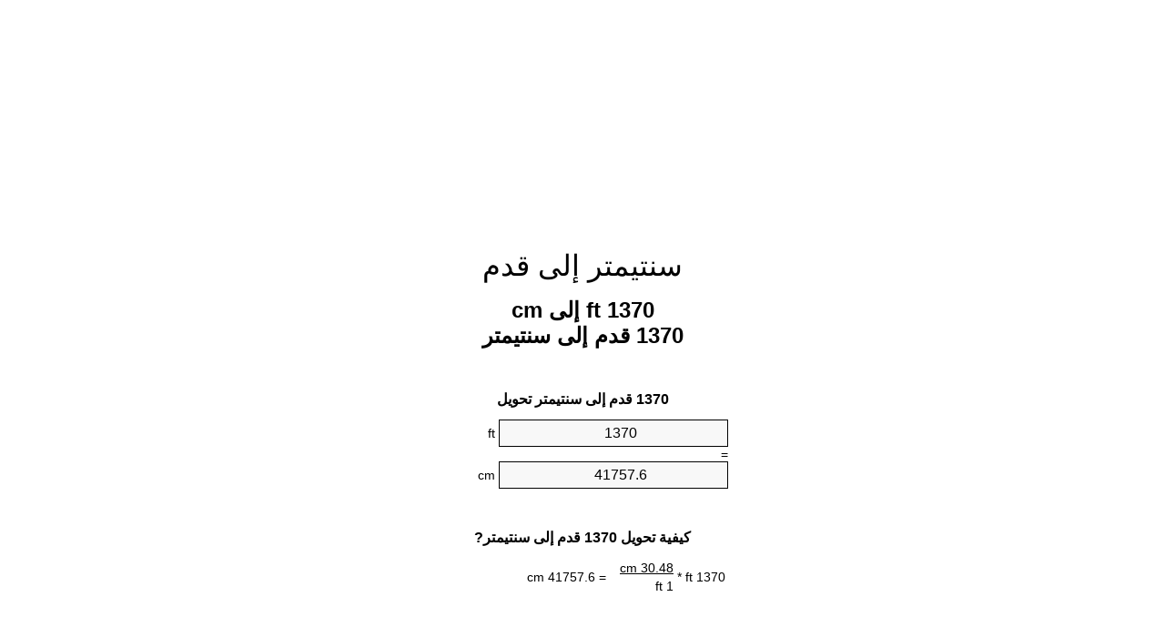

--- FILE ---
content_type: text/html
request_url: https://feet-to-cm.appspot.com/5/ar/1370-feet-to-cm.html
body_size: 6193
content:
<!DOCTYPE html><html dir="rtl" lang="ar"><head><meta charset="utf-8"><title>1370 ft إلى cm محوّل الوحدات | 1370 قدم إلى سنتيمتر محوّل الوحدات</title> <meta name="description" content="1370 ft إلى cm (1370 قدم إلى سنتيمتر) محوّل الوحدات. تحويل 1370 قدم إلى سنتيمتر مع الصيغة، وتحويل الطول المشترك، جداول تحويل وأكثر من ذلك."> <meta name="keywords" content="1370 ft إلى سنتيمتر, 1370 ft إلى cm, 1370 قدم إلى سنتيمتر"><meta name="viewport" content="width=device-width, initial-scale=1, maximum-scale=1, user-scalable=0"><link rel="icon" type="image/x-icon" href="https://feet-to-cm.appspot.com/favicon.ico"><link rel="shortcut icon" type="image/x-icon" href="https://feet-to-cm.appspot.com/favicon.ico"><link rel="icon" type="image/gif" href="https://feet-to-cm.appspot.com/favicon.gif"><link rel="icon" type="image/png" href="https://feet-to-cm.appspot.com/favicon.png"><link rel="apple-touch-icon" href="https://feet-to-cm.appspot.com/apple-touch-icon.png"><link rel="apple-touch-icon" href="https://feet-to-cm.appspot.com/apple-touch-icon-57x57.png" sizes="57x57"><link rel="apple-touch-icon" href="https://feet-to-cm.appspot.com/apple-touch-icon-60x60.png" sizes="60x60"><link rel="apple-touch-icon" href="https://feet-to-cm.appspot.com/apple-touch-icon-72x72.png" sizes="72x72"><link rel="apple-touch-icon" href="https://feet-to-cm.appspot.com/apple-touch-icon-76x76.png" sizes="76x76"><link rel="apple-touch-icon" href="https://feet-to-cm.appspot.com/apple-touch-icon-114x114.png" sizes="114x114"><link rel="apple-touch-icon" href="https://feet-to-cm.appspot.com/apple-touch-icon-120x120.png" sizes="120x120"><link rel="apple-touch-icon" href="https://feet-to-cm.appspot.com/apple-touch-icon-128x128.png" sizes="128x128"><link rel="apple-touch-icon" href="https://feet-to-cm.appspot.com/apple-touch-icon-144x144.png" sizes="144x144"><link rel="apple-touch-icon" href="https://feet-to-cm.appspot.com/apple-touch-icon-152x152.png" sizes="152x152"><link rel="apple-touch-icon" href="https://feet-to-cm.appspot.com/apple-touch-icon-180x180.png" sizes="180x180"><link rel="apple-touch-icon" href="https://feet-to-cm.appspot.com/apple-touch-icon-precomposed.png"><link rel="icon" type="image/png" href="https://feet-to-cm.appspot.com/favicon-16x16.png" sizes="16x16"><link rel="icon" type="image/png" href="https://feet-to-cm.appspot.com/favicon-32x32.png" sizes="32x32"><link rel="icon" type="image/png" href="https://feet-to-cm.appspot.com/favicon-96x96.png" sizes="96x96"><link rel="icon" type="image/png" href="https://feet-to-cm.appspot.com/favicon-160x160.png" sizes="160x160"><link rel="icon" type="image/png" href="https://feet-to-cm.appspot.com/favicon-192x192.png" sizes="192x192"><link rel="icon" type="image/png" href="https://feet-to-cm.appspot.com/favicon-196x196.png" sizes="196x196"><link rel="alternate" href="https://feet-to-cm.appspot.com/1370-feet-to-cm.html" hreflang="en"><link rel="alternate" href="https://feet-to-cm.appspot.com/0/bg/1370-krak-v-santimetur.html" hreflang="bg"><link rel="alternate" href="https://feet-to-cm.appspot.com/0/cs/1370-stopa-na-centimetr.html" hreflang="cs"><link rel="alternate" href="https://feet-to-cm.appspot.com/0/da/1370-fod-til-centimeter.html" hreflang="da"><link rel="alternate" href="https://feet-to-cm.appspot.com/0/de/1370-fuss-in-zentimeter.html" hreflang="de"><link rel="alternate" href="https://feet-to-cm.appspot.com/1/el/1370-podi-se-ekatostometro.html" hreflang="el"><link rel="alternate" href="https://feet-to-cm.appspot.com/1/es/1370-pie-en-centimetro.html" hreflang="es"><link rel="alternate" href="https://feet-to-cm.appspot.com/1/et/1370-jalg-et-sentimeeter.html" hreflang="et"><link rel="alternate" href="https://feet-to-cm.appspot.com/1/fi/1370-jalka-senttimetri.html" hreflang="fi"><link rel="alternate" href="https://feet-to-cm.appspot.com/2/fr/1370-pied-en-centimetre.html" hreflang="fr"><link rel="alternate" href="https://feet-to-cm.appspot.com/2/hr/1370-stopa-u-centimetar.html" hreflang="hr"><link rel="alternate" href="https://feet-to-cm.appspot.com/2/hu/1370-lab-centimeter.html" hreflang="hu"><link rel="alternate" href="https://feet-to-cm.appspot.com/2/it/1370-piede-in-centimetro.html" hreflang="it"><link rel="alternate" href="https://feet-to-cm.appspot.com/3/lt/1370-peda-iki-centimetras.html" hreflang="lt"><link rel="alternate" href="https://feet-to-cm.appspot.com/3/mt/1370-piedi-fil-centimetru.html" hreflang="mt"><link rel="alternate" href="https://feet-to-cm.appspot.com/3/nl/1370-voet-naar-centimeter.html" hreflang="nl"><link rel="alternate" href="https://feet-to-cm.appspot.com/3/pl/1370-stopa-na-centymetr.html" hreflang="pl"><link rel="alternate" href="https://feet-to-cm.appspot.com/4/pt/1370-pe-em-centimetro.html" hreflang="pt"><link rel="alternate" href="https://feet-to-cm.appspot.com/4/ro/1370-picior-in-centimetru.html" hreflang="ro"><link rel="alternate" href="https://feet-to-cm.appspot.com/4/sk/1370-stopa-na-centimeter.html" hreflang="sk"><link rel="alternate" href="https://feet-to-cm.appspot.com/4/sv/1370-fot-till-centimeter.html" hreflang="sv"><link rel="alternate" href="https://feet-to-cm.appspot.com/5/af/1370-voet-in-sentimeter.html" hreflang="af"><link rel="alternate" href="https://feet-to-cm.appspot.com/5/ar/1370-feet-to-cm.html" hreflang="ar"><link rel="alternate" href="https://feet-to-cm.appspot.com/5/az/1370-ayaq-santimetr.html" hreflang="az"><link rel="alternate" href="https://feet-to-cm.appspot.com/5/bn/1370-feet-to-cm.html" hreflang="bn"><link rel="alternate" href="https://feet-to-cm.appspot.com/6/ca/1370-peu-a-centimetre.html" hreflang="ca"><link rel="alternate" href="https://feet-to-cm.appspot.com/6/hi/1370-feet-to-cm.html" hreflang="hi"><link rel="alternate" href="https://feet-to-cm.appspot.com/6/id/1370-kaki-ke-sentimeter.html" hreflang="id"><link rel="alternate" href="https://feet-to-cm.appspot.com/6/ja/1370-feet-to-cm.html" hreflang="ja"><link rel="alternate" href="https://feet-to-cm.appspot.com/7/ko/1370-feet-to-cm.html" hreflang="ko"><link rel="alternate" href="https://feet-to-cm.appspot.com/7/no/1370-fot-til-centimeter.html" hreflang="no"><link rel="alternate" href="https://feet-to-cm.appspot.com/7/ru/1370-noga-v-santimetr.html" hreflang="ru"><link rel="alternate" href="https://feet-to-cm.appspot.com/7/sl/1370-cevelj-v-centimeter.html" hreflang="sl"><link rel="alternate" href="https://feet-to-cm.appspot.com/8/sq/1370-kembe-ne-centimetri.html" hreflang="sq"><link rel="alternate" href="https://feet-to-cm.appspot.com/8/th/1370-feet-to-cm.html" hreflang="th"><link rel="alternate" href="https://feet-to-cm.appspot.com/8/gu/1370-feet-to-cm.html" hreflang="gu"><link rel="alternate" href="https://feet-to-cm.appspot.com/8/tr/1370-fit-to-santimetre.html" hreflang="tr"><link rel="alternate" href="https://feet-to-cm.appspot.com/9/uk/1370-noha-v-santymetr.html" hreflang="uk"><link rel="alternate" href="https://feet-to-cm.appspot.com/9/vi/1370-foot-sang-xentimet.html" hreflang="vi"><link rel="alternate" href="https://feet-to-cm.appspot.com/9/zhs/1370-feet-to-cm.html" hreflang="zh-Hans"><link rel="alternate" href="https://feet-to-cm.appspot.com/9/zht/1370-feet-to-cm.html" hreflang="zh-Hant"><link rel="alternate" href="https://feet-to-cm.appspot.com/10/engb/1370-feet-to-centimetre.html" hreflang="en-GB"><link rel="canonical" href="https://feet-to-cm.appspot.com/5/ar/1370-feet-to-cm.html"> <meta name="robots" content="index,follow"> <style type="text/css">*{font-family:arial,sans-serif;-webkit-appearance:none;-webkit-touch-callout:none;font-size:14px}body{margin:0;padding:0}.wrapper{width:320px;overflow:hidden;margin:0 auto;background-color:#fff}.ad_1{position:absolute;top:5px;left:calc(50% - 480px);padding:0;margin:0;width:300px;height:600px;overflow:hidden}.ad_2{padding:0;margin:0;width:320px;height:100px;overflow:hidden}.ad_3{padding:0;margin:0;width:320px;height:250px;overflow:hidden}.ad_4{padding:0;margin:0;width:320px;height:250px;display:none;overflow:hidden}.adsense_1{width:300px;height:600px;display:inline-block}.adsense_2{width:320px;height:100px;display:inline-block}.adsense_3{width:300px;height:250px;display:inline-block}.adsense_4{width:300px;height:250px;display:none}.header{overflow:hidden;text-align:center;padding-top:20px}.header a,.header a:active,.header a:hover{font-size:32px;color:#000;text-align:center;text-decoration:none}h1,h2{width:100%;text-align:center;font-weight:bold}h1,h1 span{font-size:24px}h2{font-size:16px;padding-top:30px}img{padding-left:5px;width:310px;height:705px}.text{padding:0 5px 5px 5px}.text a,.text a:hover,.text a:active{color:#005dab}.link_list,.footer ol{list-style:none;padding:0}.link_list li,.footer ol li{width:310px;padding:5px}.link_list li h3{padding:0;margin:0}.link_list li a,.link_list li a:hover,.link_list li a:active,.footer ol li a,.footer ol li a:hover,.footer ol li a:active,.footer ol li span{display:block;padding:5px 0 5px 0;color:#000;text-decoration:none}.link_list li a:hover,.footer ol li a:hover{text-decoration:underline}.link_list li a:after{content:"〉";float:right}input{width:240px;text-align:center;background-color:#f8f8f8;border:1px solid #000;padding:5px;font-size:16px}.center{padding-left:115px}.underline{text-decoration:underline;width:70px}.center1{text-align:center}.left{text-align:left}.right{text-align:right}.common,.common th,.common td{border:1px solid #000;border-collapse:collapse;padding:5px;width:300px}.common th{background-color:#cecece}.common td{width:50%;font-size:12px}.conversion{margin-bottom:20px}.b1{background-color:#f8f8f8}.footer{overflow:hidden;background-color:#dcdcdc;margin-top:30px}.footer ol li,.footer ol li a,.footer ol li span{text-align:center;color:#666}@media(min-width:759px) and (max-width:1014px){.ad_1{width:160px;left:calc(50% - 340px)}.adsense_1{width:160px}}@media(max-width:758px){.ad_1,.adsense_1{display:none}.ad_4,.adsense_4{display:inline-block}}</style><script type="text/javascript">function roundNumber(a,b){return Math.round(Math.round(a*Math.pow(10,b+1))/Math.pow(10,1))/Math.pow(10,b)}function convert(e,a,d,f){var c=document.getElementById(e).value;var b="";if(c!=""){if(!isNaN(c)){b=roundNumber(c*d,f)}}if(document.getElementById(a).hasAttribute("value")){document.getElementById(a).value=b}else{document.getElementById(a).textContent=b}};</script><script type="application/ld+json">
        {
            "@context": "http://schema.org",
            "@type": "WebSite",
            "name": "سنتيمتر إلى قدم",
            "url": "https://feet-to-cm.appspot.com/5/ar/"
        }
    </script><script type="application/ld+json">
        {
            "@context": "http://schema.org",
            "@type": "BreadcrumbList",
            "itemListElement":
            [
                {
                    "@type": "ListItem",
                    "position": 1,
                    "item":
                    {
                        "@id": "https://feet-to-cm.appspot.com/5/ar/1370-feet-to-cm.html",
                        "name": "1370 قدم"
                    }
                }
            ]
        }
    </script> </head><body><div class="wrapper"><div class="ad_2"><script async src="//pagead2.googlesyndication.com/pagead/js/adsbygoogle.js"></script><ins class="adsbygoogle adsense_2" data-ad-client="ca-pub-5743809677409270" data-ad-slot="8291781944" data-ad-format="auto"></ins><script>(adsbygoogle=window.adsbygoogle||[]).push({});</script></div><div class="header"><header><a title="محوّل الوحدات سنتيمتر إلى قدم" href="https://feet-to-cm.appspot.com/5/ar/">سنتيمتر إلى قدم</a></header></div><div><h1>1370 ft إلى cm<br>1370 قدم إلى سنتيمتر</h1></div><div><div><h2>1370 قدم إلى سنتيمتر تحويل</h2></div><div><form><div><input id="from" type="number" min="0" max="1000000000000" step="any" placeholder="1" onkeyup="convert('from', 'to', 30.48, 10);" onchange="convert('from', 'to', 30.48, 10);" value="1370">&nbsp;<span class="unit">ft</span></div><div class="center">=</div><div><input id="to" type="number" min="0" max="1000000000000" step="any" placeholder="1" onkeyup="convert('to', 'from', 0.0328083989501, 10);" onchange="convert('to', 'from', 0.0328083989501, 10);" value="41757.6">&nbsp;<span class="unit">cm</span></div></form></div></div><div><div><h2>كيفية تحويل 1370 قدم إلى سنتيمتر?</h2></div><div><table><tr><td class="right" rowspan="2">1370&nbsp;ft *</td><td class="underline">30.48&nbsp;cm</td><td class="left" rowspan="2">=&nbsp;41757.6&nbsp;cm</td></tr><tr><td>1 ft</td></tr></table></div></div><div class="ad_3"><script async src="//pagead2.googlesyndication.com/pagead/js/adsbygoogle.js"></script><ins class="adsbygoogle adsense_3" data-ad-client="ca-pub-5743809677409270" data-ad-slot="9768515144" data-ad-format="auto"></ins><script>(adsbygoogle=window.adsbygoogle||[]).push({});</script></div><div><div><h2>تحويل 1370 ft إلى الطول الشائعة</h2></div><div><table class="common"><tr><th>وحدات قياس</th><th>الطول</th></tr><tr class="b1"><td>نانومتر</td><td>4.17576e+11 nm</td></tr><tr><td>ميكرومتر</td><td>417576000.0 µm</td></tr><tr class="b1"><td>مليمتر</td><td>417576.0 mm</td></tr><tr><td>سنتيمتر</td><td>41757.6 cm</td></tr><tr class="b1"><td>بوصة</td><td>16440.0 in</td></tr><tr><td>قدم</td><td>1370.0 ft</td></tr><tr class="b1"><td>يارد</td><td>456.666666667 yd</td></tr><tr><td>متر</td><td>417.576 m</td></tr><tr class="b1"><td>كيلومتر</td><td>0.417576 km</td></tr><tr><td>ميل</td><td>0.259469697 mi</td></tr><tr class="b1"><td>ميل بحري</td><td>0.2254730022 nmi</td></tr></table></div></div><div class="ad_4"><script async src="//pagead2.googlesyndication.com/pagead/js/adsbygoogle.js"></script><ins class="adsbygoogle adsense_4" data-ad-client="ca-pub-5743809677409270" data-ad-slot="2245248345" data-ad-format="auto"></ins><script>(adsbygoogle=window.adsbygoogle||[]).push({});</script></div><div><div><h2>1370 قدم جدول تحويل</h2></div><div><img alt="1370 قدم جدول تحويل" src="https://feet-to-cm.appspot.com/image/1370.png"></div></div><div><div><h2>مزيد من قدم إلى سنتيمتر حسابات</h2></div><div><ol class="link_list"><li class="b1"><a title="1270 ft إلى cm | 1270 قدم إلى سنتيمتر" href="https://feet-to-cm.appspot.com/5/ar/1270-feet-to-cm.html">1270 ft إلى سنتيمتر</a></li><li><a title="1280 ft إلى cm | 1280 قدم إلى سنتيمتر" href="https://feet-to-cm.appspot.com/5/ar/1280-feet-to-cm.html">1280 ft إلى cm</a></li><li class="b1"><a title="1290 ft إلى cm | 1290 قدم إلى سنتيمتر" href="https://feet-to-cm.appspot.com/5/ar/1290-feet-to-cm.html">1290 ft إلى سنتيمتر</a></li><li><a title="1300 ft إلى cm | 1300 قدم إلى سنتيمتر" href="https://feet-to-cm.appspot.com/5/ar/1300-feet-to-cm.html">1300 ft إلى cm</a></li><li class="b1"><a title="1310 ft إلى cm | 1310 قدم إلى سنتيمتر" href="https://feet-to-cm.appspot.com/5/ar/1310-feet-to-cm.html">1310 قدم إلى سنتيمتر</a></li><li><a title="1320 ft إلى cm | 1320 قدم إلى سنتيمتر" href="https://feet-to-cm.appspot.com/5/ar/1320-feet-to-cm.html">1320 قدم إلى cm</a></li><li class="b1"><a title="1330 ft إلى cm | 1330 قدم إلى سنتيمتر" href="https://feet-to-cm.appspot.com/5/ar/1330-feet-to-cm.html">1330 قدم إلى سنتيمتر</a></li><li><a title="1340 ft إلى cm | 1340 قدم إلى سنتيمتر" href="https://feet-to-cm.appspot.com/5/ar/1340-feet-to-cm.html">1340 ft إلى سنتيمتر</a></li><li class="b1"><a title="1350 ft إلى cm | 1350 قدم إلى سنتيمتر" href="https://feet-to-cm.appspot.com/5/ar/1350-feet-to-cm.html">1350 ft إلى cm</a></li><li><a title="1360 ft إلى cm | 1360 قدم إلى سنتيمتر" href="https://feet-to-cm.appspot.com/5/ar/1360-feet-to-cm.html">1360 قدم إلى سنتيمتر</a></li><li class="b1"><a title="1370 ft إلى cm | 1370 قدم إلى سنتيمتر" href="https://feet-to-cm.appspot.com/5/ar/1370-feet-to-cm.html">1370 ft إلى سنتيمتر</a></li><li><a title="1380 ft إلى cm | 1380 قدم إلى سنتيمتر" href="https://feet-to-cm.appspot.com/5/ar/1380-feet-to-cm.html">1380 قدم إلى cm</a></li><li class="b1"><a title="1390 ft إلى cm | 1390 قدم إلى سنتيمتر" href="https://feet-to-cm.appspot.com/5/ar/1390-feet-to-cm.html">1390 قدم إلى cm</a></li><li><a title="1400 ft إلى cm | 1400 قدم إلى سنتيمتر" href="https://feet-to-cm.appspot.com/5/ar/1400-feet-to-cm.html">1400 ft إلى cm</a></li><li class="b1"><a title="1410 ft إلى cm | 1410 قدم إلى سنتيمتر" href="https://feet-to-cm.appspot.com/5/ar/1410-feet-to-cm.html">1410 قدم إلى cm</a></li><li><a title="1420 ft إلى cm | 1420 قدم إلى سنتيمتر" href="https://feet-to-cm.appspot.com/5/ar/1420-feet-to-cm.html">1420 قدم إلى cm</a></li><li class="b1"><a title="1430 ft إلى cm | 1430 قدم إلى سنتيمتر" href="https://feet-to-cm.appspot.com/5/ar/1430-feet-to-cm.html">1430 قدم إلى cm</a></li><li><a title="1440 ft إلى cm | 1440 قدم إلى سنتيمتر" href="https://feet-to-cm.appspot.com/5/ar/1440-feet-to-cm.html">1440 ft إلى سنتيمتر</a></li><li class="b1"><a title="1450 ft إلى cm | 1450 قدم إلى سنتيمتر" href="https://feet-to-cm.appspot.com/5/ar/1450-feet-to-cm.html">1450 قدم إلى cm</a></li><li><a title="1460 ft إلى cm | 1460 قدم إلى سنتيمتر" href="https://feet-to-cm.appspot.com/5/ar/1460-feet-to-cm.html">1460 قدم إلى سنتيمتر</a></li><li class="b1"><a title="1470 ft إلى cm | 1470 قدم إلى سنتيمتر" href="https://feet-to-cm.appspot.com/5/ar/1470-feet-to-cm.html">1470 قدم إلى سنتيمتر</a></li></ol></div></div> <div><div><h2>هجاء البديل</h2></div><div>1370 ft إلى سنتيمتر, 1370 ft إلى cm, 1370 قدم إلى سنتيمتر</div></div> <div><div><h2>لغات أخرى</h2></div><div><ol class="link_list"><li class="b1"><a title="1370 Feet To Cm Unit Converter" href="https://feet-to-cm.appspot.com/1370-feet-to-cm.html" hreflang="en">&lrm;1370 Feet To Cm</a></li><li><a title="1370 крак в сантиметър преобразувател на единици" href="https://feet-to-cm.appspot.com/0/bg/1370-krak-v-santimetur.html" hreflang="bg">&lrm;1370 крак в сантиметър</a></li><li class="b1"><a title="1370 Stopa Na Centimetr Převod Jednotek" href="https://feet-to-cm.appspot.com/0/cs/1370-stopa-na-centimetr.html" hreflang="cs">&lrm;1370 Stopa Na Centimetr</a></li><li><a title="1370 Fod Til Centimeter Enhedsomregner" href="https://feet-to-cm.appspot.com/0/da/1370-fod-til-centimeter.html" hreflang="da">&lrm;1370 Fod Til Centimeter</a></li><li class="b1"><a title="1370 Fuß In Zentimeter Einheitenumrechner" href="https://feet-to-cm.appspot.com/0/de/1370-fuss-in-zentimeter.html" hreflang="de">&lrm;1370 Fuß In Zentimeter</a></li><li><a title="1370 πόδι σε εκατοστόμετρο μετατροπέας μονάδων" href="https://feet-to-cm.appspot.com/1/el/1370-podi-se-ekatostometro.html" hreflang="el">&lrm;1370 πόδι σε εκατοστόμετρο</a></li><li class="b1"><a title="1370 Pie En Centímetro Conversor De Unidades" href="https://feet-to-cm.appspot.com/1/es/1370-pie-en-centimetro.html" hreflang="es">&lrm;1370 Pie En Centímetro</a></li><li><a title="1370 Jalg Et Sentimeeter Ühikuteisendi" href="https://feet-to-cm.appspot.com/1/et/1370-jalg-et-sentimeeter.html" hreflang="et">&lrm;1370 Jalg Et Sentimeeter</a></li><li class="b1"><a title="1370 Jalka Senttimetri Yksikkömuunnin" href="https://feet-to-cm.appspot.com/1/fi/1370-jalka-senttimetri.html" hreflang="fi">&lrm;1370 Jalka Senttimetri</a></li><li><a title="1370 Pied En Centimètre Convertisseur D'Unités" href="https://feet-to-cm.appspot.com/2/fr/1370-pied-en-centimetre.html" hreflang="fr">&lrm;1370 Pied En Centimètre</a></li><li class="b1"><a title="1370 Stopa U Centimetar Pretvornik Jedinica" href="https://feet-to-cm.appspot.com/2/hr/1370-stopa-u-centimetar.html" hreflang="hr">&lrm;1370 Stopa U Centimetar</a></li><li><a title="1370 Láb Centiméter Mértékegység Átváltó" href="https://feet-to-cm.appspot.com/2/hu/1370-lab-centimeter.html" hreflang="hu">&lrm;1370 Láb Centiméter</a></li><li class="b1"><a title="1370 Piede In Centimetro Convertitore Di Unità" href="https://feet-to-cm.appspot.com/2/it/1370-piede-in-centimetro.html" hreflang="it">&lrm;1370 Piede In Centimetro</a></li><li><a title="1370 Pėda Iki Centimetras Vieneto Konverterio" href="https://feet-to-cm.appspot.com/3/lt/1370-peda-iki-centimetras.html" hreflang="lt">&lrm;1370 Pėda Iki Centimetras</a></li><li class="b1"><a title="1370 Piedi Fil ċentimetru Konvertitur Unità" href="https://feet-to-cm.appspot.com/3/mt/1370-piedi-fil-centimetru.html" hreflang="mt">&lrm;1370 Piedi Fil ċentimetru</a></li><li><a title="1370 Voet Naar Centimeter Eenheden Converter" href="https://feet-to-cm.appspot.com/3/nl/1370-voet-naar-centimeter.html" hreflang="nl">&lrm;1370 Voet Naar Centimeter</a></li><li class="b1"><a title="1370 Stopa Na Centymetr Przelicznik Jednostek" href="https://feet-to-cm.appspot.com/3/pl/1370-stopa-na-centymetr.html" hreflang="pl">&lrm;1370 Stopa Na Centymetr</a></li><li><a title="1370 Pé Em Centímetro Conversor De Unidades" href="https://feet-to-cm.appspot.com/4/pt/1370-pe-em-centimetro.html" hreflang="pt">&lrm;1370 Pé Em Centímetro</a></li><li class="b1"><a title="1370 Picior în Centimetru Convertor Unități De Măsură" href="https://feet-to-cm.appspot.com/4/ro/1370-picior-in-centimetru.html" hreflang="ro">&lrm;1370 Picior în Centimetru</a></li><li><a title="1370 Stopa Na Centimeter Konvertor Jednotiek" href="https://feet-to-cm.appspot.com/4/sk/1370-stopa-na-centimeter.html" hreflang="sk">&lrm;1370 Stopa Na Centimeter</a></li><li class="b1"><a title="1370 Fot Till Centimeter Enhetsomvandlaren" href="https://feet-to-cm.appspot.com/4/sv/1370-fot-till-centimeter.html" hreflang="sv">&lrm;1370 Fot Till Centimeter</a></li><li><a title="1370 Voet In Sentimeter Eenheid Converter" href="https://feet-to-cm.appspot.com/5/af/1370-voet-in-sentimeter.html" hreflang="af">&lrm;1370 Voet In Sentimeter</a></li><li class="b1"><a title="1370 محوّل الوحدات سنتيمتر إلى قدم" href="https://feet-to-cm.appspot.com/5/ar/1370-feet-to-cm.html" hreflang="ar">&rlm;1370 سنتيمتر إلى قدم</a></li><li><a title="1370 Ayaq Santimetr Vahid Converter" href="https://feet-to-cm.appspot.com/5/az/1370-ayaq-santimetr.html" hreflang="az">&lrm;1370 Ayaq Santimetr</a></li><li class="b1"><a title="1370 ফুট মধ্যে সেনটিমিটার ইউনিট কনভার্টার" href="https://feet-to-cm.appspot.com/5/bn/1370-feet-to-cm.html" hreflang="bn">&lrm;1370 ফুট মধ্যে সেনটিমিটার</a></li><li><a title="1370 Peu A Centímetre Convertidor D'Unitats" href="https://feet-to-cm.appspot.com/6/ca/1370-peu-a-centimetre.html" hreflang="ca">&lrm;1370 Peu A Centímetre</a></li><li class="b1"><a title="1370 पैर से सेंटीमीटर इकाई कन्वर्टर" href="https://feet-to-cm.appspot.com/6/hi/1370-feet-to-cm.html" hreflang="hi">&lrm;1370 पैर से सेंटीमीटर</a></li><li><a title="1370 Kaki Ke Sentimeter Pengonversi Satuan" href="https://feet-to-cm.appspot.com/6/id/1370-kaki-ke-sentimeter.html" hreflang="id">&lrm;1370 Kaki Ke Sentimeter</a></li><li class="b1"><a title="1370 センチメートル単位換算フィート" href="https://feet-to-cm.appspot.com/6/ja/1370-feet-to-cm.html" hreflang="ja">&lrm;1370 センチメートルフィート</a></li><li><a title="1370 발 센티미터 변환기 미터" href="https://feet-to-cm.appspot.com/7/ko/1370-feet-to-cm.html" hreflang="ko">&lrm;1370 발 센티미터</a></li><li class="b1"><a title="1370 Fot Til Centimeter Enhetskovertering" href="https://feet-to-cm.appspot.com/7/no/1370-fot-til-centimeter.html" hreflang="no">&lrm;1370 Fot Til Centimeter</a></li><li><a title="1370 нога в сантиметр конвертер единиц" href="https://feet-to-cm.appspot.com/7/ru/1370-noga-v-santimetr.html" hreflang="ru">&lrm;1370 нога в сантиметр</a></li><li class="b1"><a title="1370 Čevelj V Centimeter Pretvornik Enot" href="https://feet-to-cm.appspot.com/7/sl/1370-cevelj-v-centimeter.html" hreflang="sl">&lrm;1370 Čevelj V Centimeter</a></li><li><a title="1370 Këmbë Në Centimetri Njësi Converter" href="https://feet-to-cm.appspot.com/8/sq/1370-kembe-ne-centimetri.html" hreflang="sq">&lrm;1370 Këmbë Në Centimetri</a></li><li class="b1"><a title="1370 ฟุตเซนติเมตรแปลงหน่วย" href="https://feet-to-cm.appspot.com/8/th/1370-feet-to-cm.html" hreflang="th">&lrm;1370 ฟุตเซนติเมตร</a></li><li><a title="1370 પગ સેન્ટીમીટર પરિવર્તક માટે ઇંચ" href="https://feet-to-cm.appspot.com/8/gu/1370-feet-to-cm.html" hreflang="gu">&lrm;1370 પગ સેન્ટીમીટર</a></li><li class="b1"><a title="1370 Fit Santimetre Birim Dönüştürücü" href="https://feet-to-cm.appspot.com/8/tr/1370-fit-to-santimetre.html" hreflang="tr">&lrm;1370 Fit Santimetre</a></li><li><a title="1370 нога в сантиметр конвертор величин" href="https://feet-to-cm.appspot.com/9/uk/1370-noha-v-santymetr.html" hreflang="uk">&lrm;1370 нога в сантиметр</a></li><li class="b1"><a title="1370 Foot Sang Xentimét Trình Chuyển đổi đơn Vị" href="https://feet-to-cm.appspot.com/9/vi/1370-foot-sang-xentimet.html" hreflang="vi">&lrm;1370 Foot Sang Xentimét</a></li><li><a title="1370 英尺为厘米位换算" href="https://feet-to-cm.appspot.com/9/zhs/1370-feet-to-cm.html" hreflang="zh-Hans">&lrm;1370 英尺为厘米</a></li><li class="b1"><a title="1370 英尺至厘米位換算" href="https://feet-to-cm.appspot.com/9/zht/1370-feet-to-cm.html" hreflang="zh-Hant">&lrm;1370 英尺至厘米</a></li><li><a title="1370 Feet To Centimetre Unit Converter" href="https://feet-to-cm.appspot.com/10/engb/1370-feet-to-centimetre.html" hreflang="en-GB">&lrm;1370 Feet To Centimetre</a></li></ol></div></div><div class="footer"><footer><ol><li><a title="خريطة الموقع 0.1 - 100 | محوّل الوحدات سنتيمتر إلى قدم" href="https://feet-to-cm.appspot.com/5/ar/sitemap-1.html">خريطة الموقع 0.1 - 100</a></li><li><a title="خريطة الموقع 101 - 1000 | محوّل الوحدات سنتيمتر إلى قدم" href="https://feet-to-cm.appspot.com/5/ar/sitemap-2.html">خريطة الموقع 101 - 1000</a></li><li><a title="خريطة الموقع 1010 - 10000 | محوّل الوحدات سنتيمتر إلى قدم" href="https://feet-to-cm.appspot.com/5/ar/sitemap-3.html">خريطة الموقع 1010 - 10000</a></li><li><a title="Impressum | محوّل الوحدات سنتيمتر إلى قدم" href="https://feet-to-cm.appspot.com/5/ar/impressum.html" rel="nofollow">Impressum</a></li><li><span>&copy; Meta Technologies GmbH</span></li></ol></footer></div></div><div class="ad_1"><script async src="//pagead2.googlesyndication.com/pagead/js/adsbygoogle.js"></script><ins class="adsbygoogle adsense_1" data-ad-client="ca-pub-5743809677409270" data-ad-slot="6815048740" data-ad-format="auto"></ins><script>(adsbygoogle=window.adsbygoogle||[]).push({});</script></div></body></html>


--- FILE ---
content_type: text/html; charset=utf-8
request_url: https://www.google.com/recaptcha/api2/aframe
body_size: 270
content:
<!DOCTYPE HTML><html><head><meta http-equiv="content-type" content="text/html; charset=UTF-8"></head><body><script nonce="CUJK4FmhWvD_fYDdyh5zkQ">/** Anti-fraud and anti-abuse applications only. See google.com/recaptcha */ try{var clients={'sodar':'https://pagead2.googlesyndication.com/pagead/sodar?'};window.addEventListener("message",function(a){try{if(a.source===window.parent){var b=JSON.parse(a.data);var c=clients[b['id']];if(c){var d=document.createElement('img');d.src=c+b['params']+'&rc='+(localStorage.getItem("rc::a")?sessionStorage.getItem("rc::b"):"");window.document.body.appendChild(d);sessionStorage.setItem("rc::e",parseInt(sessionStorage.getItem("rc::e")||0)+1);localStorage.setItem("rc::h",'1769766454203');}}}catch(b){}});window.parent.postMessage("_grecaptcha_ready", "*");}catch(b){}</script></body></html>